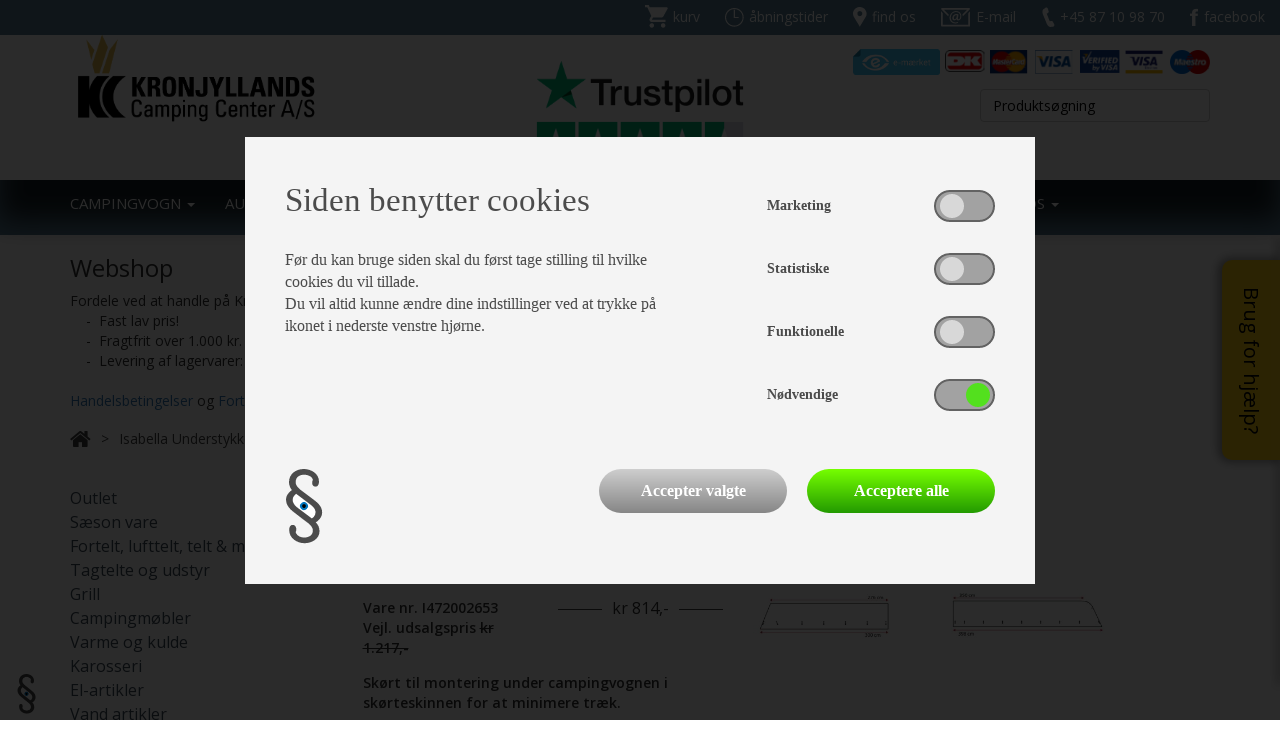

--- FILE ---
content_type: text/html; charset=utf-8
request_url: https://www.as-kcc.dk/telte-og-udstyr/Fortelte-markiser-og-dele/Isabella-reservedele/Understykker-og-skinnerIsabella-Understykke-specialsyet-til-Kabe-SmaragdSafir-11948
body_size: 10567
content:


<!DOCTYPE html>
<html>
<head>
    <meta charset="utf-8" />
    <meta name="viewport" content="width=device-width, initial-scale=1.0">
    <title></title>
    <meta name="description" content="">
    <meta name="keywords" content="">


    <meta name="format-detection" content="telephone=no">
    <link rel="shortcut icon" href="https://www.as-kcc.dk/favicon.ico" type="image/x-icon">
    <link rel="icon" href="https://www.as-kcc.dk/favicon.ico" type="image/x-icon">

    <link href="/bundles/css?v=20210820" rel="stylesheet"/>

    <link href="https://fonts.googleapis.com/css?family=Open+Sans:400,600,600i" rel="stylesheet">
    <script src="/Scripts/modernizr-2.6.2.min.js"></script>

    <!-- TrustBox script -->
    
    <!-- End TrustBox script -->
    

    

    

    <!-- Facebook Pixel Code -->
<script>
!function(f,b,e,v,n,t,s)
{if(f.fbq)return;n=f.fbq=function(){n.callMethod?
n.callMethod.apply(n,arguments):n.queue.push(arguments)};
if(!f._fbq)f._fbq=n;n.push=n;n.loaded=!0;n.version='2.0';
n.queue=[];t=b.createElement(e);t.async=!0;
t.src=v;s=b.getElementsByTagName(e)[0];
s.parentNode.insertBefore(t,s)}(window,document,'script',
'https://connect.facebook.net/en_US/fbevents.js');
fbq('init', '345454582979745'); 
fbq('track', 'PageView');
</script>
<noscript>
<img height="1" width="1" 
src="https://www.facebook.com/tr?id=345454582979745&ev=PageView
&noscript=1"/>
</noscript>
<!-- End Facebook Pixel Code -->

<!-- Google tag (gtag.js) -->
<script async src="https://www.googletagmanager.com/gtag/js?id=G-5JP5GL5MM0"></script>
<script>
  window.dataLayer = window.dataLayer || [];
  function gtag(){dataLayer.push(arguments);}
  gtag('js', new Date());

  gtag('config', 'G-5JP5GL5MM0');
</script>

<!-- Google Tag Manager -->
<script>(function(w,d,s,l,i){w[l]=w[l]||[];w[l].push({'gtm.start':
new Date().getTime(),event:'gtm.js'});var f=d.getElementsByTagName(s)[0],
j=d.createElement(s),dl=l!='dataLayer'?'&l='+l:'';j.async=true;j.src=
'https://www.googletagmanager.com/gtm.js?id='+i+dl;f.parentNode.insertBefore(j,f);
})(window,document,'script','dataLayer','GTM-TC59CN6');</script>
<!-- End Google Tag Manager -->

   <!-- TrustBox script -->
    <script type="text/javascript" src="//widget.trustpilot.com/bootstrap/v5/tp.widget.bootstrap.min.js" async></script>
    <!-- End TrustBox script -->

<!-- MailChimp script  -->
<script id="mcjs">!function (c, h, i, m, p) { m = c.createElement(h), p = c.getElementsByTagName(h)[0], m.async = 1, m.src = i, p.parentNode.insertBefore(m, p) }(document, "script", "https://chimpstatic.com/mcjs-connected/js/users/65d7fbaa2f892b5a55899fae5/c79727996b7b659761adf718d.js");</script></head>
<body class="pagetype-200">
    
    <!-- Google Tag Manager (noscript) --> 
<noscript><iframe src="https://www.googletagmanager.com/ns.html?id=G-5JP5GL5MM0"
height="0" width="0" style="display:none;visibility:hidden"></iframe></noscript>
<!-- End Google Tag Manager (noscript) -->

<!-- Google Tag Manager (noscript) -->
<noscript><iframe src="https://www.googletagmanager.com/ns.html?id=GTM-TC59CN6"
height="0" width="0" style="display:none;visibility:hidden"></iframe></noscript>
<!-- End Google Tag Manager (noscript) -->
    <header>
        <div class="container-fluid">
            <div class="row info-bar">
                <div class="col-xs-4 col-sm-1 visible-xs visible-sm" style="padding-top:5px;">
                    <!-- TrustBox widget - Micro Button -->
                    
                    <!-- End TrustBox widget -->
                </div>
                <div class="col-xs-8 col-sm-11 col-md-12">
                    <div class="Xcontainer">
                        <div class="row">
                            <div class="col-sm-12 text-right">
                                <ul id="top-icon-menu">
    <li>
        <a href="/Indkoebskurv">
            <span class="basket-icon icon-sprite icon-sprite-cart-icon"></span>
            <span class="text">kurv 
                <span  id="basket-total-container"></span>
            </span>
        </a>
    </li>
    <li>
        <a href="/Aabningstider">
            <span class="clock-icon icon-sprite icon-sprite-clock-icon"></span>
            <span class="text">åbningstider</span>
        </a>
    </li>
    <li class="hidden-xs">
        <a href="/Om-os/Find-os">
            <span class="map-icon icon-sprite icon-sprite-map-icon"></span>
            <span class="text">find os</span>
        </a>
    </li>
    <li class="visible-xs">
        <a href="https://www.google.com/maps/@56.452332,10.0526333,17z">
            <span class="map-icon icon-sprite icon-sprite-map-icon"></span>
            <span class="text">find os</span>
        </a>
    </li>
    <li>
        <a href="mailto:niels@as-kcc.dk">
            <span class="email-icon icon-sprite icon-sprite-email-icon"></span>
            <span class="text">E-mail</span>
        </a>
    </li>
    <li>
        <a href="tel:+45 87 10 98 70">
            <span class="phone-icon icon-sprite icon-sprite-phone-icon"></span>
            <span class="text">+45 87 10 98 70</span>
        </a>
    </li>
    <li>
        <a href="https://www.facebook.com/KronjyllandsCC" target="_blank">
            <span class="facebook-icon icon-sprite icon-sprite-facebook-icon"></span>
            <span class="text">facebook</span>
        </a>
    </li>
</ul>

                            </div>
                        </div>
                    </div>
                </div>
            </div>
            <div class="row logo-row">
                <div class="col-sm-12">
                    <div class="container">
                        <div class="row">
                            <div class="col-sm-6 col-md-4 col-lg-4 logo-link-container">
                                <a class="logo-link" href="/">
                                    <img src="/Graphics/logo.png?v=1" alt="Kronjyllands Camping Center logo" />
                                </a>
                            </div>
                            <div class="visible-lg col-lg-4" style="padding-top:10px;">
                                
                                <a href="https://dk.trustpilot.com/review/www.as-kcc.dk" target="_blank" rel="noopener">
                                    <img src="/Graphics/trustpilot.svg" alt="Trustpilot" style="width: 100%; height: auto;" />
                                </a>


                                <!-- TrustBox widget - Mini -->
                                <!-- End TrustBox widget -->
                            </div>
                            <div class="visible-md col-md-3">

                                <a href="https://dk.trustpilot.com/review/www.as-kcc.dk" target="_blank" rel="noopener">
                                    <img src="/Graphics/trustpilot.svg" alt="Trustpilot" style="width: 100%; height: auto;" />
                                </a>

                            </div>
                            <div class="col-sm-6 col-md-5 col-lg-4 text-right">
                                <div class="row hidden-xs">
                                    <div class="col-sm-12">
                                        <a class="e-maerke-link" href="https://certifikat.emaerket.dk/as-kcc.dk" target="_blank">
                                            <img src="/Graphics/e-maerke.png" alt="e-mærket" />
                                        </a>

                                        <ul id="creditcard-list">
    <li>
        <span class="creditcard dankort"></span>
    </li>
    <li>
        <span class="creditcard master"></span>
    </li>
    <li>
        <span class="creditcard visa"></span>
    </li>
    <li>
        <span class="creditcard visa_vertified"></span>
    </li>
    <li>
        <span class="creditcard visa-electron"></span>
    </li>
    <li>
        <span class="creditcard maestro"></span>
    </li>
</ul>

                                    </div>
                                </div>
                                <div class="row">
                                    <div id="search-container" class="col-sm-12 col-md-8 col-md-offset-4 position-container">
<form action="/print/Ajax/ProductAndItemSearch" data-ajax="true" data-ajax-loading="#search-loader" data-ajax-mode="replace" data-ajax-update="#search-result" id="product-search-form" method="post">                                            <div class="position-container">
                                                <input type="text" id="Search" name="Search" onkeyup="UpdateSearch(event);" placeholder="Produktsøgning" autocomplete="off" />
                                                <a id="clear-search" onclick="$('#search-result-content').remove(); $('#Search').val('');$('#Search').focus();" class="hide">
                                                    <i class="fa fa-times" aria-hidden="true"></i>
                                                </a>
                                            </div>
<input id="Language" name="Language" type="hidden" value="da" /><input data-val="true" data-val-number="The field PageType must be a number." data-val-required="The PageType field is required." id="PageType" name="PageType" type="hidden" value="200" /></form>                                        <div id="search-loader" class="alert" style="display:none">
                                            <div id="search-loader-content">
                                                <img src="/Graphics/ajax-loader.gif" alt="Søger" />
                                            </div>
                                        </div>
                                        <div id="search-result"></div>
                                    </div>
                                </div>
                            </div>
                        </div>
                    </div>
                </div>
            </div>
            <div class="row menu-row">
                <div class="navbar" role="navigation">
    <div class="container">
        <div class="navbar-header">
            <button type="button" class="navbar-toggle" data-toggle="collapse" data-target=".navbar-collapse">
                <span class="sr-only">Toggle navigation</span>
                <span class="icon-bar"></span>
                <span class="icon-bar"></span>
                <span class="icon-bar"></span>
            </button>
        </div>
        <div class="collapse navbar-collapse">
            <ul class="nav navbar-nav">
                    <li class="root-menu-item ">
                            <a href="/Campingvogne-til-salg" class="dropdown-toggle dropdown-submenu-toggle ">Campingvogn <b class="caret"></b></a>
<ul class="dropdown-menu">

            <li class="">
                <a href="/Campingvogne-til-salg/nye-campingvogne">Nye Campingvogne</a>
            </li>
            <li class="">
                <a href="/Campingvogne-til-salg/brugte-campingvogne">Brugte campingvogne</a>
            </li>
            <li class="dropdown-submenu ">
                <a href="/Campingvogne-til-salg/Adria-campingvogne" class="dropdown-toggle dropdown-submenu-toggle" data-toggle="Xdropdown">Adria campingvogne</a>
                <ul class="dropdown-menu">

            <li class="">
                <a href="/Campingvogne-til-salg/Adria-campingvogne/Adria-Alpina">Adria Alpina</a>
            </li>
            <li class="">
                <a href="/Campingvogne-til-salg/Adria-campingvogne/Adria-Adora">Adria Adora</a>
            </li>
            <li class="">
                <a href="/Campingvogne-til-salg/Adria-campingvogne/Adria-Aviva">Adria Aviva</a>
            </li>
            <li class="">
                <a href="/Campingvogne-til-salg/Adria-campingvogne/Adria-Altea">Adria Altea</a>
            </li>
            <li class="">
                <a href="/Campingvogne-til-salg/Adria-campingvogne/Adria-Action">Adria Action</a>
            </li>
            <li class="">
                <a href="/Campingvogne-til-salg/Adria-campingvogne/adria-for-alle">Adria for alle</a>
            </li>
</ul>

            </li>
            <li class="dropdown-submenu ">
                <a href="/Campingvogne-til-salg/kabe-campingvogne" class="dropdown-toggle dropdown-submenu-toggle" data-toggle="Xdropdown">Kabe campingvogne</a>
                <ul class="dropdown-menu">

            <li class="">
                <a href="/Campingvogne-til-salg/kabe-campingvogne/Page134">KABE Estate</a>
            </li>
            <li class="">
                <a href="/Campingvogne-til-salg/kabe-campingvogne/Page105">Kabe Ædelsten</a>
            </li>
            <li class="">
                <a href="/Campingvogne-til-salg/kabe-campingvogne/Page106">Kabe Royal</a>
            </li>
            <li class="">
                <a href="/Campingvogne-til-salg/kabe-campingvogne/Page107">KABE Imperial</a>
            </li>
</ul>

            </li>
            <li class="dropdown-submenu ">
                <a href="/Campingvogne-til-salg/Knaus-campingvogne" class="dropdown-toggle dropdown-submenu-toggle" data-toggle="Xdropdown">Knaus campingvogne</a>
                <ul class="dropdown-menu">

            <li class="">
                <a href="/Campingvogne-til-salg/Knaus-campingvogne/Knaus-Sudwind-60-years">Knaus Südwind "60 years"</a>
            </li>
            <li class="">
                <a href="/Campingvogne-til-salg/Knaus-campingvogne/Knaus-Sport-campingvogn">Knaus Sport</a>
            </li>
            <li class="">
                <a href="/Campingvogne-til-salg/Knaus-campingvogne/KnausSportEpower">Knaus Sport E-power</a>
            </li>
            <li class="">
                <a href="/Campingvogne-til-salg/Knaus-campingvogne/Knaus-Deseo">Knaus Deseo</a>
            </li>
</ul>

            </li>
            <li class="dropdown-submenu ">
                <a href="/Campingvogne-til-salg/LMC-campingvogne" class="dropdown-toggle dropdown-submenu-toggle" data-toggle="Xdropdown">LMC campingvogne</a>
                <ul class="dropdown-menu">

            <li class="">
                <a href="/Campingvogne-til-salg/LMC-campingvogne/Page99">LMC Style</a>
            </li>
            <li class="">
                <a href="/Campingvogne-til-salg/LMC-campingvogne/Page100">LMC Vivo</a>
            </li>
            <li class="">
                <a href="/Campingvogne-til-salg/LMC-campingvogne/Page101">LMC Musica</a>
            </li>
            <li class="">
                <a href="/Campingvogne-til-salg/LMC-campingvogne/Page102">LMC Maestro</a>
            </li>
            <li class="">
                <a href="/Campingvogne-til-salg/LMC-campingvogne/Page103">LMC Exquisit VIP</a>
            </li>
</ul>

            </li>
</ul>
                    </li>
                    <li class="root-menu-item ">
                            <a href="/Autocamper" class="dropdown-toggle dropdown-submenu-toggle ">Autocamper <b class="caret"></b></a>
<ul class="dropdown-menu">

            <li class="">
                <a href="/Autocamper/autocampere">Nye autocampere</a>
            </li>
            <li class="">
                <a href="/Autocamper/Page137">Brugte autocampere</a>
            </li>
            <li class="">
                <a href="/Autocamper/sun-living">Sun Living</a>
            </li>
            <li class="">
                <a href="/Autocamper/LMC-Autocamper">LMC Autocamper</a>
            </li>
            <li class="">
                <a href="/Autocamper/Laika">Laika</a>
            </li>
</ul>
                    </li>
                    <li class="root-menu-item ">
                            <a href="/Teltvogne" class="dropdown-toggle dropdown-submenu-toggle ">Teltvogn <b class="caret"></b></a>
<ul class="dropdown-menu">

            <li class="">
                <a href="/Teltvogne">Nye og brugte teltvogne</a>
            </li>
</ul>
                    </li>
                    <li class="root-menu-item ">
                            <a href="/Trailer" class="dropdown-toggle dropdown-submenu-toggle ">Trailer <b class="caret"></b></a>
<ul class="dropdown-menu">

            <li class="">
                <a href="/Trailer">Nye og brugte trailere</a>
            </li>
</ul>
                    </li>
                    <li class="root-menu-item ">
                            <a href="/Vaerksted" class="dropdown-toggle dropdown-submenu-toggle ">Værksted <b class="caret"></b></a>
<ul class="dropdown-menu">

            <li class="">
                <a href="/Vaerksted/DCU-testcenter">DCU testcenter</a>
            </li>
            <li class="">
                <a href="/Vaerksted/Forsikringsskader">Forsikringsskader</a>
            </li>
            <li class="">
                <a href="/Vaerksted/Clesana-kemikaliefrit-toilet">Clesana C1</a>
            </li>
            <li class="">
                <a href="/Vaerksted/Kundereparationer">Kundereparationer</a>
            </li>
</ul>
                    </li>
                    <li class="root-menu-item ">
                            <a href="/Butik-og-telte" class="dropdown-toggle dropdown-submenu-toggle ">Butik og telte <b class="caret"></b></a>
<ul class="dropdown-menu">

            <li class="">
                <a href="/Butik-og-telte/brugte-telte">Brugte telte</a>
            </li>
            <li class="">
                <a href="/Butik-og-telte/Villa">Isabella Villa helårstelt</a>
            </li>
            <li class="">
                <a href="/Butik-og-telte/Isabella-og-Ventura-fortelte">Isabella og Ventura fortelte</a>
            </li>
            <li class="">
                <a href="/Butik-og-telte/Enduro-mover">Enduro mover</a>
            </li>
            <li class="">
                <a href="/Butik-og-telte/Gulvtaepper">Skræddersyede gulvtæpper</a>
            </li>
            <li class="">
                <a href="/Butik-og-telte/Udstyr-og-reservedele">Udstyr og reservedele</a>
            </li>
            <li class="">
                <a href="/Butik-og-telte/Fortelt_Ordre">Forhåndsordre på fortelte</a>
            </li>
</ul>
                    </li>
                    <li class="root-menu-item active">
                            <a class="highlight" href="/telte-og-udstyr">Webshop</a>
                    </li>
                    <li class="root-menu-item ">
                            <a href="/Om-os" class="dropdown-toggle dropdown-submenu-toggle ">Om os <b class="caret"></b></a>
<ul class="dropdown-menu">

            <li class="">
                <a href="/Om-os/Find-os">Find os</a>
            </li>
            <li class="">
                <a href="/Om-os/Kontakt-os">Kontakt os</a>
            </li>
            <li class="">
                <a href="/Om-os/Historie-og-vaerdier">Historie og værdier</a>
            </li>
            <li class="">
                <a href="/Om-os/Nyheder-og-Kaldender">Nyheder</a>
            </li>
            <li class="dropdown-submenu ">
                <a href="/Om-os/Tips_og_Tricks" class="dropdown-toggle dropdown-submenu-toggle" data-toggle="Xdropdown">Trips og tricks</a>
                <ul class="dropdown-menu">

            <li class="">
                <a href="/Om-os/Tips_og_Tricks/impraegnering">Sådan imprægnerer du dit fortelt</a>
            </li>
            <li class="">
                <a href="/Om-os/Tips_og_Tricks/frostspraengninger">Sådan tjekker du friskvandssystemet for frostsprængninger</a>
            </li>
            <li class="">
                <a href="/Om-os/Tips_og_Tricks/Vinterklar-campingvogn">Sådan gør du din vogn klar til vinterhi</a>
            </li>
            <li class="">
                <a href="/Om-os/Tips_og_Tricks/fortelt-klar-til-vintercamping">Sådan bliver dit fortelt klar til vintercamping</a>
            </li>
</ul>

            </li>
            <li class="dropdown-submenu ">
                <a href="/Om-os/Service" class="dropdown-toggle dropdown-submenu-toggle" data-toggle="Xdropdown">Service</a>
                <ul class="dropdown-menu">

            <li class="">
                <a href="/Om-os/Service/30-dages-ombytningsret">30 dages ombytningsret</a>
            </li>
            <li class="">
                <a href="/Om-os/Service/Dobbelt-brugtvognsgaranti">Dobbelt brugtvognsgaranti</a>
            </li>
            <li class="">
                <a href="/Om-os/Service/Udlejning-P-Plads">Udlejning af P-plads</a>
            </li>
            <li class="">
                <a href="/Om-os/Service/Eksport-af-campingvogne">Eksport</a>
            </li>
            <li class="">
                <a href="/Om-os/Service/Klagemulighed">Klagemulighed</a>
            </li>
</ul>

            </li>
            <li class="dropdown-submenu ">
                <a href="/Om-os/Finansiering" class="dropdown-toggle dropdown-submenu-toggle" data-toggle="Xdropdown">Finansiering</a>
                <ul class="dropdown-menu">

            <li class="">
                <a href="/Om-os/Finansiering/Finansiering-santander">Santander</a>
            </li>
</ul>

            </li>
            <li class="">
                <a href="/Om-os/Nyttige-Links">Nyttige Links</a>
            </li>
            <li class="">
                <a href="/Om-os/Cookies-og-privatlivspolitik">Cookies og Privatlivspolitik</a>
            </li>
            <li class="">
                <a href="/Om-os/Persondata">Persondata politik</a>
            </li>
</ul>
                    </li>
            </ul>
        </div><!--/.nav-collapse -->
    </div>
</div>

            </div>
        </div>
    </header>

    <main>
        


<div id="help-sticker-container">
    <a class="help-anchor" onclick="if ($('#help-sticker-container').hasClass('open')) { $('#help-sticker-container').removeClass('open') } else { $('#help-sticker-container').addClass('open') }">
        Brug for hjælp?
    </a>
    <div class="help-text-container">
        <div class="help-text">
            Hvis du har spørgsmål <br/>eller brug for hjælp. <br/>Så bare kontakt os på:<br/><br/>Tlf.: 87109870<br/>Email: <a href="mailto:Butik@as-kcc.dk">Butik@as-kcc.dk</a>
        </div>
    </div>
</div>

<div id="item-page" class="container">

        <div class="row">
            <div class="col-sm-12">
                <h1>Webshop</h1>
            </div>
            <div class="col-sm-12">
                
                Fordele ved at handle p&aring; Kronjyllands Camping Centers webshop:<br />
&nbsp; &nbsp; - &nbsp;Fast lav pris!<br />
&nbsp; &nbsp; - &nbsp;Fragtfrit over 1.000 kr. til GLS pakkeshop<br />
&nbsp; &nbsp; - &nbsp;Levering af lagervarer: 1-3 dage<br />
<br />
<a href="/Handelsbetingelser">Handelsbetingelser</a>&nbsp;og&nbsp;<a href="https://www.as-kcc.dk/fortrydelsesret" onclick="window.open(this.href, '', 'resizable=no,status=no,location=no,toolbar=no,menubar=no,fullscreen=no,scrollbars=no,dependent=no'); return false;">Fortrydelsesret</a>
            </div>
        </div>

    <div class="row breadcrumb-menu-container">
        <div class="col-sm-12">
            <ul class="breadcrumb-menu">
                <li>
                    <a href="/telte-og-udstyr">
                        <i class="fa fa-home" aria-hidden="true"></i>
                    </a>
                </li>

                                    <li>
                        <a class="item" href="/telte-og-udstyr/Isabella-Understykke-specialsyet-til-Kabe-SmaragdSafir-11948">Isabella Understykke specialsyet til Kabe Smaragd/Safir</a>
                    </li>
            </ul>
        </div>
    </div>

    <div class="row">
        
        <div class="col-md-3 visible-lg visible-md">
            <div id="item-category-side-menu">
                
    <ul class="vertical-menu">
            <li>
                <a class="" href="/telte-og-udstyr/Outlet">Outlet</a>

            </li>
            <li>
                <a class="" href="/telte-og-udstyr/Saeson-vare">Sæson vare</a>

            </li>
            <li>
                <a class="" href="/telte-og-udstyr/Fortelt-lufttelt-telt-markiser">Fortelt, lufttelt, telt &amp; markiser</a>

            </li>
            <li>
                <a class="" href="/telte-og-udstyr/Tagtelte">Tagtelte og udstyr</a>

            </li>
            <li>
                <a class="" href="/telte-og-udstyr/Grill-og-tilbehoer">Grill</a>

            </li>
            <li>
                <a class="" href="/telte-og-udstyr/Moebler">Campingmøbler</a>

            </li>
            <li>
                <a class="" href="/telte-og-udstyr/Varme-og-kulde">Varme og kulde</a>

            </li>
            <li>
                <a class="" href="/telte-og-udstyr/Karosseri">Karosseri</a>

            </li>
            <li>
                <a class="" href="/telte-og-udstyr/El-artikler">El-artikler</a>

            </li>
            <li>
                <a class="" href="/telte-og-udstyr/Vand-artikler">Vand artikler</a>

            </li>
            <li>
                <a class="" href="/telte-og-udstyr/toiletter-og-reservedele">Toiletter og reservedele</a>

            </li>
            <li>
                <a class="" href="/telte-og-udstyr/Gas-artikler">Gas-artikler</a>

            </li>
            <li>
                <a class="" href="/telte-og-udstyr/Taepper-maatter-lagner">Tæpper, måtter og lagner</a>

            </li>
            <li>
                <a class="" href="/telte-og-udstyr/Cykelholdere-og-foldecykler">Cykelholdere og foldecykler</a>

            </li>
            <li>
                <a class="" href="/telte-og-udstyr/Rengoering-og-kemi">Rengøring og kemi</a>

            </li>
            <li>
                <a class="" href="/telte-og-udstyr/Koekkenudstyr">Køkkenudstyr</a>

            </li>
            <li>
                <a class="" href="/telte-og-udstyr/Udvendigt-udstyr">Udvendigt udstyr</a>

            </li>
            <li>
                <a class="" href="/telte-og-udstyr/Autocamper-tilbehor">Autocamper tilbehør</a>

            </li>
            <li>
                <a class="" href="/telte-og-udstyr/Gaveideer">Gave ideer</a>

            </li>
    </ul>

            </div>
        </div>

        
            <div class="col-md-8">
                <div id="item-details" class="row">
                    

<div class="col-sm-12">
    <div id="item" class="product-container">
        <div class="row">
            <div class="col-md-6">
                <div class="row">
                    <div class="col-sm-12">
                            <span class="not-on-stock-icon"></span>
                            <span class="item-stock-label">
Ikke på lager                            </span>
                    </div>
                </div>
                <div class="row">
                    <div class="col-sm-12">
                        <h1>Isabella Understykke specialsyet til Kabe Smaragd/Safir</h1>
                    </div>
                </div>

                <div class="row padding-top">
                    <div class="col-xs-6">
                        <div class="item-no text-bold">
                            Vare nr. I472002653
                        </div>
                            <div class="item-recommended-retail-price text-bold">Vejl. udsalgspris <span class="before-price"> kr 1.217,-</span></div>
                    </div>
                    <div class="col-xs-6">
                        <div class="row">
                            <div class="col-sm-12">
                                <div class="price-value-container">
                                        <span class="price-value"> kr 814,-</span>
                                </div>
                            </div>
                        </div>
                    </div>
                </div>
                    <div class="row padding-top">
                        <div class="col-sm-12 short-product-description">
                            Skørt til montering under campingvognen i skørteskinnen for at minimere træk. 
                        </div>
                    </div>
                <div class="row padding-top">
                    <div class="col-sm-12 product-description">
                    </div>
                </div>
                <div class="row padding-top">
                    <div class="col-sm-6 col-sm-offset-6 col-md-8 col-md-offset-4">
                                <a class="add-to-basket-button" onclick="addItemToBasket(11948, 'da', '/telte-og-udstyr/Isabella-Understykke-specialsyet-til-Kabe-SmaragdSafir-11948')">
                                    <span class="add-to-basket-text">
                                        <i class="fa fa-shopping-cart" aria-hidden="true"></i>
                                        <span>
                                            læg i kurv
                                        </span>

                                        <span id="basket-count-container-11948" class="basket-count-container">
                                        </span>
                                    </span>
                                    <img class="img-responsive" src="/Graphics/shadow-butterfly-270px.png" />
                                </a>
                    </div>
                </div>
            </div>
            <div class="col-md-6">

                    <div id="itemCarousel" class="carousel slide" data-ride="carousel">
                        <!-- Indicators -->
                        <ol class="carousel-indicators">
                                <li data-target="#caravanCarousel" data-slide-to="0" class="active"></li>
                        </ol>

                        <!-- Wrapper for slides -->
                        <div class="carousel-inner" role="listbox">
                                <div class="item active">
                                    <img src="https://images.danbase.dk/Content/Resellers/257/2/39496/16/kabe.png" alt="Isabella Understykke specialsyet til Kabe Smaragd/Safir">
                                </div>
                        </div>

                        <!-- Left and right controls -->


                    </div>
            </div>
        </div>

    </div>
</div>
                </div>
            </div>
    </div>
</div>

    </main>

    <footer>
        <div class="container">
            <div class="row">
                <div class="col-lg-3 col-md-6 col-sm-6 footer-column-1">
                    <img class="footer-logo" src="/Graphics/logo.png?v=1" alt="Kronjyllands Camping Center logo" />
                    Kronjyllands Camping Center A/S<br/>Grenåvej 29-31, 8960 Randers SØ<br/>(Indkørsel fra Suderholmen 10)<br/>Tlf. +45 87 10 98 70<br/>Info@as-kcc.dk<br/>CVR: 33 38 77 33<br/>

                    <div>
                        <!-- Begin Mailchimp Signup Form -->
<link href="//cdn-images.mailchimp.com/embedcode/slim-10_7.css" rel="stylesheet" type="text/css">
<style type="text/css">
    #mc_embed_signup {
        clear: left;
        font-family: 'Open Sans',sans-serif;
        font-weight: 700;
        padding-top: 70px;
    }

        #mc_embed_signup input.email {
            width: 100%;
            font-size: 14px;
            color: #333;
        }

        #mc_embed_signup label {
            font-size: 14px;
            padding-bottom: 0;
        }

        #mc_embed_signup .button {
            background-color: #111111;
            font-size: 14px;
            text-transform: capitalize;
            color: rgb(238, 238, 238);
        }

            #mc_embed_signup .button:hover {
                background-color: rgba(17, 17, 17, 0.8);
                color: #fff;
            }

        @media(max-width: 1199px) {
            #mc_embed_signup {
                padding-top: 55px;
            }

                #mc_embed_signup form {
                    padding-left: 0;
                }

                #mc_embed_signup input.email {
                   /* width: 90%;*/
                }

            footer .footer-column-2 {
                min-height: 365px !important;
            }
        }

        @media(max-width: 767px) {
            #mc_embed_signup {
                margin: auto;
                width: 254px;
                padding-top: 15px;
            }
        }
        @media(max-width: 480px) {
            #mc_embed_signup {
                margin: inherit;
            }
        }

        @media(max-width: 300px) {
            #mc_embed_signup {
                width: 100%;
            }
        }

    /* Add your own Mailchimp form style overrides in your site stylesheet or in this style block.
       We recommend moving this block and the preceding CSS link to the HEAD of your HTML file. */
</style>
<div id="mc_embed_signup">
    <form action="https://as-kcc.us15.list-manage.com/subscribe/post?u=65d7fbaa2f892b5a55899fae5&amp;id=526fca3f5f" method="post" id="mc-embedded-subscribe-form" name="mc-embedded-subscribe-form" class="validate" target="_blank" novalidate>
        <div id="mc_embed_signup_scroll">
            <label for="mce-EMAIL">Samtykke til nyhedsbrev</label>
            <input type="email" value="" name="EMAIL" class="email" id="mce-EMAIL" placeholder="Email adresse *" required>
            <!-- real people should not fill this in and expect good things - do not remove this or risk form bot signups-->
            <div style="position: absolute; left: -5000px;" aria-hidden="true"><input type="text" name="b_65d7fbaa2f892b5a55899fae5_526fca3f5f" tabindex="-1" value=""></div>
            <div class="clear"><input type="submit" value="Tilmeld" name="subscribe" id="mc-embedded-subscribe" class="button"></div>
        </div>
    </form>
</div>

<!--End mc_embed_signup-->
                    </div>
                </div>
                <div class="col-lg-3 col-md-6 col-sm-6 footer-column-2">
                    <span>Salgsafdeling:</span><br/><table><tr><td>Mandag:</td><td>10.00-17.00</td></tr><tr><td>Tirsdag:</td><td>10.00-17.00</td></tr><tr><td>Onsdag:</td><td>10.00-17.00</td></tr><tr><td>Torsdag:</td><td>10.00-17.00</td></tr><tr><td>Fredag:</td><td>10.00-17.00</td></tr><tr><td>Lørdag:</td><td>Lukket</td></tr><tr><td>Søndag:</td><td>10.00-16.00</td></tr><tr><td>Helligdage:</td><td>10.00-16.00</td></tr></table><br/>Julelukket fra D. 21/12-26 kl. 16 til D. 2/1-26 kl. 10
                </div>
                <div class="col-lg-3 col-md-6 col-sm-6 footer-column-3">
                    <span>Værksted:</span><br/><table><tr><td>Mandag:</td><td>8.00-16.00</td></tr><tr><td>Tirsdag:</td><td>8.00-16.00</td></tr><tr><td>Onsdag:</td><td>8.00-16.00</td></tr><tr><td>Torsdag:</td><td>8.00-16.00</td></tr><tr><td>Fredag:</td><td>8.00-15.30</td></tr><tr><td>Lørdag:</td><td>Lukket</td></tr><tr><td>Søndag:</td><td>Lukket</td></tr><tr><td>Helligdage:</td><td>Lukket</td></tr></table><br/>Værkstedstelefonerne åbner kl. 9, men værkstedsmodtagelsen åbner kl. 8.<br/>Julelukket fra D. 12/12-26 kl. 12 til D. 5/1-26 kl. 8
                </div>
                <div class="col-lg-3 col-md-6 col-sm-6 footer-column-4">
                    <span>Bogholderi:</span><br/><table><tr><td>Mandag:</td><td>9.00-16.00</td></tr><tr><td>Tirsdag:</td><td>9.00-16.00</td></tr><tr><td>Onsdag:</td><td>9.00-16.00</td></tr><tr><td>Torsdag:</td><td>9.00-16.00</td></tr><tr><td>Fredag:</td><td>9.00-16.00</td></tr><tr><td>Lørdag:</td><td>Lukket</td></tr><tr><td>Søndag:</td><td>Lukket</td></tr><tr><td>Helligdage:</td><td>Lukket</td></tr></table><br/>Julelukket fra D. 21/12-26 kl. 16 til D. 2/1-26 kl. 10
                </div>
            </div>
        </div>
    </footer>

    
    

        <div id="footer-overlay" class="hide">
            <div class="container">
                <div class="row">
                    <div class="col-sm-12">
                        <div id="basket-footer-overlay-container">
                        </div>
                    </div>
                </div>
            </div>
        </div>

    <!--Cookie-->
    <div id="cookie-settings">
        <img src="/Graphics/icon-cookie.png" />
    </div>
    

<div id="cookie-overlay" role="banner" aria-hidden="false" style="display: none;">
    <div id="cookie-box" role="dialog" aria-hidden="false">
        <form method="post" action="">
            <input type="hidden" name="updateCookieSettings" value="1" />
            <div class="row">
                
                <div class="col-xs-12 col-sm-7">
                        <div class="title">
                            Siden benytter cookies
                        </div>
                                            <div class="description">
                            Før du kan bruge siden skal du først tage stilling til hvilke cookies du vil tillade.<br/>Du vil altid kunne ændre dine indstillinger ved at trykke på ikonet i nederste venstre hjørne.
                        </div>
                </div>
                <div class="col-xs-12 col-sm-5">
                    <div class="switch-wrapper d-flex align-items-center justify-content-between">
                        <label>Marketing</label>
                        <label class="switch">
                            <input class="cookie-checkbox" id="Marketing" name="Marketing" type="checkbox">
                            <span class="slide round"></span>
                        </label>
                    </div>
                    <div class="switch-wrapper d-flex align-items-center justify-content-between">
                        <label>Statistiske</label>
                        <label class="switch">
                            <input class="cookie-checkbox" id="Statistiske" name="Statistiske" type="checkbox">
                            <span class="slide round"></span>
                        </label>
                    </div>
                    <div class="switch-wrapper d-flex align-items-center justify-content-between">
                        <label>Funktionelle</label>
                        <label class="switch">
                            <input class="cookie-checkbox" id="Funktionelle" name="Funktionelle" type="checkbox">
                            <span class="slide round"></span>
                        </label>
                    </div>
                    <div class="switch-wrapper d-flex align-items-center justify-content-between">
                        <label>Nødvendige</label>
                        <label class="switch disabled-switch">
                            <input type="checkbox" checked disabled>
                            <span class="slide round"></span>
                        </label>
                    </div>
                </div>
            </div>
            <div class="row margin-top-40">
                <div class="col-xs-3">
                    <img src="/Graphics/icon-cookie.png" />
                </div>
                <div class="col-xs-9 buttons-wrapper d-flex justify-content-end">
                    <button type="submit" class="cookieBtn-selected">Accepter valgte</button>
                    <button type="submit" class="cookieBtn-all" onclick="selectAllCookies()">Acceptere alle</button>
                </div>
            </div>
        </form>
    </div>
</div>


    <script src="/Scripts/jquery-3.1.1.js"></script>
<script src="/Scripts/jquery.unobtrusive-ajax.js"></script>
<script src="/Scripts/bootstrap.js"></script>
<script src="/Scripts/bootstrap-multiselect.js"></script>
<script src="/Scripts/eventHandler.js"></script>
<script src="/Scripts/touchHandler.js"></script>
<script src="/Scripts/ready.js"></script>
<script src="/Scripts/cookieSettings.js"></script>


    <script type="text/javascript">
        $(document).ready(function () {
            $('.multiselect').multiselect({
                nonSelectedText: "Vælg",
                nSelectedText: "Valgt",
                allSelectedText: "Alle valgt"
            });
        });
    </script>

    <script type="text/javascript">
        var searchTimer = null;

        function UpdateSearch(e) {
            //Stop timer
            clearTimeout(searchTimer);

            //Check if not enter
            if (e.keyCode != 13) {

                if ($("#Search").val().length > 0) {
                    //Show clear search
                    $("#clear-search").removeClass("hide").addClass("show");

                    //check search length
                    if ($("#Search").val().length > 4) {

                        //Start timer
                        searchTimer = setTimeout(function () { $("#product-search-form").submit(); }, 1000);
                    }//if
                } else {
                    $("#clear-search").removeClass("show").addClass("hide");
                    $("#search-result-content").remove();
                }//else
            }//if
            else {
                $("#clear-search").removeClass("hide").addClass("show");
                $("#search-result-content").remove();
            }//else

        }//UpdateSearch
    </script>

    <script src="https://app.weply.chat/widget/20db09bf100c416ed24d775ff36e0812" async></script>


    
</body>
</html>